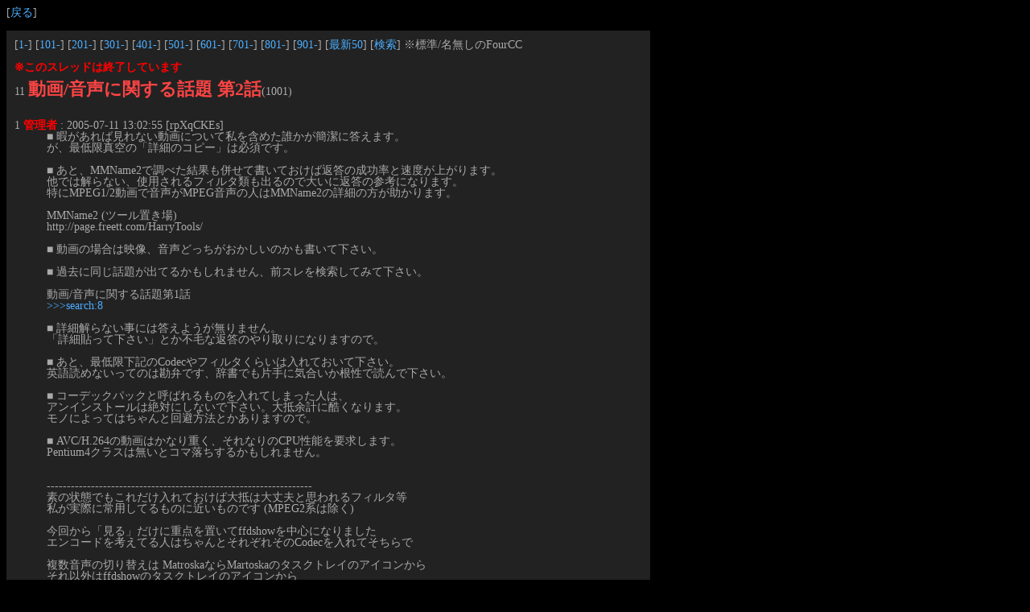

--- FILE ---
content_type: text/html; charset=UTF-8
request_url: https://kurohane.net/bbs.php/11/764
body_size: 7728
content:
<!DOCTYPE HTML PUBLIC "-//W3C//DTD HTML 4.01 Transitional//EN"><HTML><HEAD><META HTTP-EQUIV="content-type" CONTENT="text/html; charset=UTF-8"><META HTTP-EQUIV="content-style-type" CONTENT="text/css"><LINK REL="alternate" TITLE="総合掲示板" HREF="https://kurohane.net/bbs.rss" TYPE="application/rss+xml"><LINK REL="StyleSheet" HREF="/bbs.css"><LINK REL="Shortcut Icon" HREF="/favicon.ico"><SCRIPT TYPE="text/javascript" SRC="/js/googleanalytics.js"></SCRIPT><TITLE>総合掲示板</TITLE></HEAD><BODY>[<A HREF="/bbs.php">戻る</A>]<BR><BR><!-- 11 --><TABLE BORDER="0" WIDTH="800"><TD>[<A HREF="/bbs.php/11/1-">1-</A>] [<A HREF="/bbs.php/11/101-">101-</A>] [<A HREF="/bbs.php/11/201-">201-</A>] [<A HREF="/bbs.php/11/301-">301-</A>] [<A HREF="/bbs.php/11/401-">401-</A>] [<A HREF="/bbs.php/11/501-">501-</A>] [<A HREF="/bbs.php/11/601-">601-</A>] [<A HREF="/bbs.php/11/701-">701-</A>] [<A HREF="/bbs.php/11/801-">801-</A>] [<A HREF="/bbs.php/11/901-">901-</A>] [<A HREF="/bbs.php/11/l50">最新50</A>] [<A HREF="/bbs.php/search/11">検索</A>] ※標準/名無しのFourCC<BR><BR><FONT COLOR="#FF0000"><B>※このスレッドは終了しています</B></FONT><BR><BR>11 <FONT CLASS="F_BIG" COLOR="#FF4444"><B>動画/音声に関する話題 第2話</B></FONT>(1001)<BR><BR><DL>1 <FONT COLOR="#FF0000"><B>管理者</B></FONT> : 2005-07-11 13:02:55 [rpXqCKEs]<DD>■ 暇があれば見れない動画について私を含めた誰かが簡潔に答えます。<BR>が、最低限真空の「詳細のコピー」は必須です。<BR><BR>■ あと、MMName2で調べた結果も併せて書いておけば返答の成功率と速度が上がります。<BR>他では解らない、使用されるフィルタ類も出るので大いに返答の参考になります。<BR>特にMPEG1/2動画で音声がMPEG音声の人はMMName2の詳細の方が助かります。<BR><BR>MMName2 (ツール置き場)<BR>http://page.freett.com/HarryTools/<BR><BR>■ 動画の場合は映像、音声どっちがおかしいのかも書いて下さい。<BR><BR>■ 過去に同じ話題が出てるかもしれません、前スレを検索してみて下さい。<BR><BR>動画/音声に関する話題第1話<BR><A HREF="/bbs.php/search/8" TARGET="_blank">>>>search:8</A><BR><BR>■ 詳細解らない事には答えようが無りません。<BR>「詳細貼って下さい」とか不毛な返答のやり取りになりますので。<BR><BR>■ あと、最低限下記のCodecやフィルタくらいは入れておいて下さい。<BR>英語読めないってのは勘弁です、辞書でも片手に気合いか根性で読んで下さい。<BR><BR>■ コーデックパックと呼ばれるものを入れてしまった人は、<BR>アンインストールは絶対にしないで下さい。大抵余計に酷くなります。<BR>モノによってはちゃんと回避方法とかありますので。<BR><BR>■ AVC/H.264の動画はかなり重く、それなりのCPU性能を要求します。<BR>Pentium4クラスは無いとコマ落ちするかもしれません。<BR><BR><BR>------------------------------------------------------------------<BR>素の状態でもこれだけ入れておけば大抵は大丈夫と思われるフィルタ等<BR>私が実際に常用してるものに近いものです (MPEG2系は除く)<BR><BR>今回から「見る」だけに重点を置いてffdshowを中心になりました<BR>エンコードを考えてる人はちゃんとそれぞれそのCodecを入れてそちらで<BR><BR>複数音声の切り替えは MatroskaならMartoskaのタスクトレイのアイコンから<BR>それ以外はffdshowのタスクトレイのアイコンから<BR>字幕付であればMatroskaの方とVSFilterどっちからでも切り替え可<BR>------------------------------------------------------------------<BR>ffdshow (Daily builds)<BR>http://ffdshow.sourceforge.net/tikiwiki/tiki- index.php?page=Getting+ffdshow<BR>※今はffdshow-20051129.exeで<BR>　おすすめ設定を作ったので、何も考えずにインストール後、<BR>　http://kurohane.sakura.ne.jp /archive/etc/ffdshow-kurohane.reg<BR>　のregファイルを適用して下さい<BR><BR>AC3Filter<BR>http://ac3filter.sourceforge.net /download/<BR>※ac3filter_1_01a_rc5.exeです<BR>　[System] -&gt; Use AC3Filter for...のMPEG Audioのチェックを外す事<BR><BR>The Matroska Packs<BR>http://packs.matroska.org/<BR>※Matroska Pack Liteです<BR>　インストール時にCoreVorbisとMatroskaDiagのチェックを外す事<BR>　 Check for updates onlineは[いいえ]でOK<BR><BR>Haali Media Splitter<BR>http://haali.cs.msu.ru/mkv/<BR>※上を入れたらすぐやって下さい<BR>　環境によってはogmで動かない事があるので、<BR>　 http://kurohane.sakura.ne.jp/archive/etc/haali-oggfix.reg<BR>　のreg ファイルを適用して下さい<BR><BR>mpg123 and MAD DirectShow Filter / 可音月堂<BR>http://f23.aaa.livedoor.jp/~kanetuki/<BR>※標準のF-IISの MP3デコーダよりかなり賢いです<BR><BR>On2 VP6 / free-codecs.com<BR>http://www.free-codecs.com/download/VP6.htm<BR>※VP6は現在有料で、これはフリーの頃のです<BR><BR>Ogg Vorbis CODEC for MSACM (ACMVorbis) / faireal.net<BR>http://m17n.cool.ne.jp/freeware/<BR>※ vorbisacm_20020708.zipです<BR>　作者のふれでぃ魚氏のサイトは無くなってます<BR>　インストーラは無いので解凍後vorbisacm.infを右クリック -&gt; インストールで<BR><BR>Real Alternative / free-codecs.com<BR>http://www.free-codecs.com/download /Real_Alternative.htm<BR><BR>QuickTime Alternative / free-codecs.com<BR>http://www.free-codecs.com/download /Quicktime_Alternative.htm<BR>※既にQuickTimeが入っている(iTunesにも入ってます)人は入れないように<BR><BR>------------------------------------------------------------------</DD></DL><DL><A HREF="/bbs.php/11/764">764</A> <FONT COLOR="#8888FF"><B>黒羽◆bdHRRNwznCvbs</B></FONT> : 2005-12-28 12:40:22 [S7HM6wtg]<DD><A HREF="/bbs.php/11/761" TARGET="_blank">>>761</A><BR><A HREF="/bbs.php/11/1" TARGET="_blank">>>1</A>の Ogg Vorbis CODEC for MSACM (ACMVorbis)で。<BR><BR><A HREF="/bbs.php/11/762" TARGET="_blank">>>762</A><BR>方策...うーん。<BR><BR>・AC3Filterを使ってみる(<A HREF="/bbs.php/11/1" TARGET="_blank">>>1</A>に書いてます)<BR>うちの環境では AC3Filterに任せてます。<BR>ただしAC3Filterが動かない環境があるみたいです。<BR>時折見るとMAD の方でデコードしてたりしますが謎。両方あればどっちかで通るだろう的な。<BR><BR>・スプリッタを変える<BR>MMName2でも表示出ますがスプリッタという、<BR>映像と音声を分けてそれぞれのデコーダに渡す役目のフィルタを変えてみます。<BR>ずっと私も使っててお勧めのものがあるんですが、<BR>単体配布してるものでは無いので勧めた所でDLできる場所が無くて...<BR>単体じゃなけりゃあるにはあるんですが、CodecPackだったり、<BR>映像のデコーダとかもついてきちゃってうかつに入れると今の環境が崩れます。<BR><BR>単体配布して誰も怒らないのであればインストーラ作ってもいいんですが。<BR>有料になる前のElecardのMPEG2スプリッタです。<BR>これがすこぶる性能が良いもので...<BR><BR><BR>うちだとElecardのスプリッタにAC3FilterかMADで、音の出ない MPEG動画は<BR>ありません。</DD></DL>[<A HREF="/bbs.php/11/">ALL</A>] [<A HREF="/bbs.php/11/l100">LAST100</A>] [<A HREF="/bbs.php/11/-100">1-100</A>]</TD></TABLE><HR>megabbsっぽい PHP+MySQL +NGワード +DNSBL 111102 / 黒羽製作所<HR></BODY></HTML>